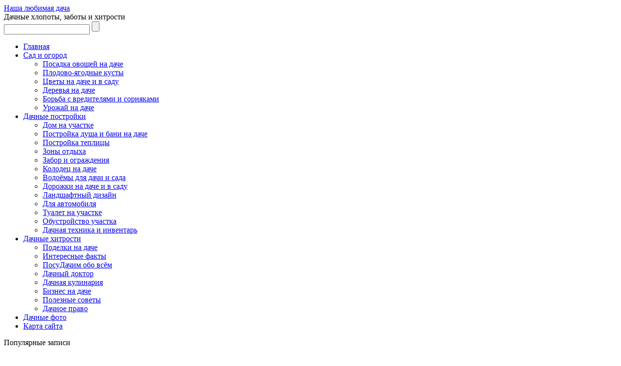

--- FILE ---
content_type: text/html; charset=utf-8
request_url: http://our-villa.ru/dachnaya-kulinariya/ovoshhnoj-tort-s-dachnogo-ogoroda.html
body_size: 18714
content:
<html lang="ru-RU">
<head>
<link rel="icon" href="/favicon.ico" type="image/x-icon">
<link rel="shortcut icon" href="/favicon.ico" type="image/x-icon">	

<meta charset="UTF-8">
<title>Приготовление вкусного тортика из овощей</title>
<!-- Created by Rayn13 -->
<meta name="viewport" content="initial-scale = 1.0, maximum-scale = 1.0, user-scalable = no, width = device-width">
<!--[if lt IE 9]><script src="https://html5shiv.googlecode.com/svn/trunk/html5.js"></script><![endif]-->
<!-- Global site tag (gtag.js) - Google Analytics -->


<link rel="stylesheet" href="/wp-content/themes/Villa/style.css" media="screen">
<link rel="pingback" href="/xmlrpc.php">

<!-- All In One SEO Pack 3.7.1[299,356] -->
<meta name="description" content="А почему бы не попробовать испечь на даче овощной торт? Ведь, во-первых, такой десерт абсолютно не калорийный, а во-вторых, быстро готовится и украшает стол.">

<meta name="keywords" content="овощной торт,Рецепт овощного торта">

<script type="application/ld+json" class="aioseop-schema">{"@context":"https://schema.org","@graph":[{"@type":"Organization","@id":"http://our-villa.ru/#organization","url":"http://our-villa.ru/","name":"&#1053;&#1072;&#1096;&#1072; &#1083;&#1102;&#1073;&#1080;&#1084;&#1072;&#1103; &#1076;&#1072;&#1095;&#1072;","sameAs":[]},{"@type":"WebSite","@id":"http://our-villa.ru/#website","url":"http://our-villa.ru/","name":"&#1053;&#1072;&#1096;&#1072; &#1083;&#1102;&#1073;&#1080;&#1084;&#1072;&#1103; &#1076;&#1072;&#1095;&#1072;","publisher":{"@id":"http://our-villa.ru/#organization"},"potentialAction":{"@type":"SearchAction","target":"http://our-villa.ru/?s={search_term_string}","query-input":"required name=search_term_string"}},{"@type":"WebPage","@id":"http://our-villa.ru/dachnaya-kulinariya/ovoshhnoj-tort-s-dachnogo-ogoroda.html#webpage","url":"http://our-villa.ru/dachnaya-kulinariya/ovoshhnoj-tort-s-dachnogo-ogoroda.html","inLanguage":"ru-RU","name":"&#1054;&#1074;&#1086;&#1097;&#1085;&#1086;&#1081; &#1090;&#1086;&#1088;&#1090; &#1080;&#1083;&#1080; &#1076;&#1072;&#1095;&#1085;&#1099;&#1081; &#1076;&#1077;&#1089;&#1077;&#1088;&#1090;","isPartOf":{"@id":"http://our-villa.ru/#website"},"breadcrumb":{"@id":"http://our-villa.ru/dachnaya-kulinariya/ovoshhnoj-tort-s-dachnogo-ogoroda.html#breadcrumblist"},"description":"&#1040; &#1087;&#1086;&#1095;&#1077;&#1084;&#1091; &#1073;&#1099; &#1085;&#1077; &#1087;&#1086;&#1087;&#1088;&#1086;&#1073;&#1086;&#1074;&#1072;&#1090;&#1100; &#1080;&#1089;&#1087;&#1077;&#1095;&#1100; &#1085;&#1072; &#1076;&#1072;&#1095;&#1077; &#1086;&#1074;&#1086;&#1097;&#1085;&#1086;&#1081; &#1090;&#1086;&#1088;&#1090;? &#1042;&#1077;&#1076;&#1100;, &#1074;&#1086;-&#1087;&#1077;&#1088;&#1074;&#1099;&#1093;, &#1090;&#1072;&#1082;&#1086;&#1081; &#1076;&#1077;&#1089;&#1077;&#1088;&#1090; &#1072;&#1073;&#1089;&#1086;&#1083;&#1102;&#1090;&#1085;&#1086; &#1085;&#1077; &#1082;&#1072;&#1083;&#1086;&#1088;&#1080;&#1081;&#1085;&#1099;&#1081;, &#1072; &#1074;&#1086;-&#1074;&#1090;&#1086;&#1088;&#1099;&#1093;, &#1073;&#1099;&#1089;&#1090;&#1088;&#1086; &#1075;&#1086;&#1090;&#1086;&#1074;&#1080;&#1090;&#1089;&#1103; &#1080; &#1091;&#1082;&#1088;&#1072;&#1096;&#1072;&#1077;&#1090; &#1089;&#1090;&#1086;&#1083;.","image":{"@type":"ImageObject","@id":"http://our-villa.ru/dachnaya-kulinariya/ovoshhnoj-tort-s-dachnogo-ogoroda.html#primaryimage","url":"http://our-villa.ru/wp-content/uploads/ovoshnoi-tort.jpg","width":480,"height":378},"primaryImageOfPage":{"@id":"http://our-villa.ru/dachnaya-kulinariya/ovoshhnoj-tort-s-dachnogo-ogoroda.html#primaryimage"},"datePublished":"2015-07-27T12:41:33+04:00","dateModified":"2018-09-25T13:22:23+04:00"},{"@type":"Article","@id":"http://our-villa.ru/dachnaya-kulinariya/ovoshhnoj-tort-s-dachnogo-ogoroda.html#article","isPartOf":{"@id":"http://our-villa.ru/dachnaya-kulinariya/ovoshhnoj-tort-s-dachnogo-ogoroda.html#webpage"},"author":{"@id":"http://our-villa.ru/author/dacha#author"},"headline":"&#1054;&#1074;&#1086;&#1097;&#1085;&#1086;&#1081; &#1090;&#1086;&#1088;&#1090; &#1080;&#1083;&#1080; &#1076;&#1072;&#1095;&#1085;&#1099;&#1081; &#1076;&#1077;&#1089;&#1077;&#1088;&#1090;","datePublished":"2015-07-27T12:41:33+04:00","dateModified":"2018-09-25T13:22:23+04:00","commentCount":0,"mainEntityOfPage":{"@id":"http://our-villa.ru/dachnaya-kulinariya/ovoshhnoj-tort-s-dachnogo-ogoroda.html#webpage"},"publisher":{"@id":"http://our-villa.ru/#organization"},"articleSection":"&#1044;&#1072;&#1095;&#1085;&#1072;&#1103; &#1082;&#1091;&#1083;&#1080;&#1085;&#1072;&#1088;&#1080;&#1103;","image":{"@type":"ImageObject","@id":"http://our-villa.ru/dachnaya-kulinariya/ovoshhnoj-tort-s-dachnogo-ogoroda.html#primaryimage","url":"http://our-villa.ru/wp-content/uploads/ovoshnoi-tort.jpg","width":480,"height":378}},{"@type":"Person","@id":"http://our-villa.ru/author/dacha#author","name":"dacha","sameAs":[]},{"@type":"BreadcrumbList","@id":"http://our-villa.ru/dachnaya-kulinariya/ovoshhnoj-tort-s-dachnogo-ogoroda.html#breadcrumblist","itemListElement":[{"@type":"ListItem","position":1,"item":{"@type":"WebPage","@id":"http://our-villa.ru/","url":"http://our-villa.ru/","name":"&#1044;&#1072;&#1095;&#1085;&#1099;&#1077; &#1093;&#1080;&#1090;&#1088;&#1086;&#1089;&#1090;&#1080; &#1080; &#1087;&#1086;&#1076;&#1077;&#1083;&#1082;&#1080;, &#1087;&#1086;&#1089;&#1090;&#1088;&#1086;&#1081;&#1082;&#1080; &#1089;&#1074;&#1086;&#1080;&#1084;&#1080; &#1088;&#1091;&#1082;&#1072;&#1084;&#1080;"}},{"@type":"ListItem","position":2,"item":{"@type":"WebPage","@id":"http://our-villa.ru/dachnaya-kulinariya/ovoshhnoj-tort-s-dachnogo-ogoroda.html","url":"http://our-villa.ru/dachnaya-kulinariya/ovoshhnoj-tort-s-dachnogo-ogoroda.html","name":"&#1054;&#1074;&#1086;&#1097;&#1085;&#1086;&#1081; &#1090;&#1086;&#1088;&#1090; &#1080;&#1083;&#1080; &#1076;&#1072;&#1095;&#1085;&#1099;&#1081; &#1076;&#1077;&#1089;&#1077;&#1088;&#1090;"}}]}]}</script>
<link rel="canonical" href="http://our-villa.ru/dachnaya-kulinariya/ovoshhnoj-tort-s-dachnogo-ogoroda.html">
<!-- All In One SEO Pack -->
<link rel="dns-prefetch" href="//s.w.org">
<link rel="stylesheet" id="wp-block-library-css" href="/wp-includes/css/dist/block-library/style.min.css?ver=5.5.6" media="all">
<link rel="stylesheet" id="jquery-smooth-scroll-css" href="/wp-content/plugins/jquery-smooth-scroll/css/style.css?ver=5.5.6" media="all">
<!--[if lte IE 7]>
<link rel='stylesheet' id='style.ie7.css-css'  href='http://our-villa.ru/wp-content/themes/Villa/style.ie7.css?ver=5.5.6'  media='screen' />
<![endif]-->
<link rel="stylesheet" id="style.responsive.css-css" href="/wp-content/themes/Villa/style.responsive.css?ver=5.5.6" media="all">
<script src="/wp-content/themes/Villa/jquery.js?ver=5.5.6" id="jquery-js"></script>
<script src="/wp-content/themes/Villa/jquery-migrate-1.1.1.js?ver=5.5.6" id="jquery_migrate-js"></script>
<script src="/wp-content/themes/Villa/script.js?ver=5.5.6" id="script.js-js"></script>
<script src="/wp-content/themes/Villa/script.responsive.js?ver=5.5.6" id="script.responsive.js-js"></script>



</head>
<body class="post-template-default single single-post postid-4622 single-format-standard">
<!-- Global site tag (gtag.js) - Google Analytics -->

<div id="main">
<div class="sheet clearfix">
<header class="header">

    <div class="shapes">
        
            </div>

		<div class="headline" data-left="30.88%">
    <a href="/">Наша любимая дача</a>
</div>
		<div class="slogan" data-left="33.52%">Дачные хлопоты, заботы и хитрости</div>




<div class="textblock object1342330539" data-left="99.58%">
    <form class="search" method="get" name="searchform" action="http://our-villa.ru/">
<input name="s" type="text" value="">
<input class="search-button" type="submit" value="">
</form></div>
<nav class="nav">
    
<ul class="hmenu menu-16">
	<li class="menu-item-5604"><a title="Главная" href="/">Главная</a>
	</li>
	<li class="menu-item-4756"><a title="Сад и огород" href="/sad-i-ogorod">Сад и огород</a>
	<ul>
		<li class="menu-item-5249"><a title="Посадка овощей на даче" href="/posadka-i-vyrashhivanie-ovoshhej">Посадка овощей на даче</a>
		</li>
		<li class="menu-item-5252"><a title="Плодово-ягодные кусты" href="/plodovo-yagodnye-kusty">Плодово-ягодные кусты</a>
		</li>
		<li class="menu-item-5250"><a title="Цветы на даче и в саду" href="/cvety-na-dache-i-v-sadu">Цветы на даче и в саду</a>
		</li>
		<li class="menu-item-5251"><a title="Деревья на даче" href="/derevya-na-dache">Деревья на даче</a>
		</li>
		<li class="menu-item-5451"><a title="Борьба с вредителями и сорняками" href="/borba-s-vreditelyami-i-sornyakami">Борьба с вредителями и сорняками</a>
		</li>
		<li class="menu-item-5400"><a title="Урожай на даче" href="/urozhaj-na-dache">Урожай на даче</a>
		</li>
	</ul>
	</li>
	<li class="menu-item-5423"><a title="Дачные постройки" href="/dachnye-postrojki">Дачные постройки</a>
	<ul>
		<li class="menu-item-5425"><a title="Дом на участке" href="/dom-na-uchastke">Дом на участке</a>
		</li>
		<li class="menu-item-5433"><a title="Постройка душа и бани на даче" href="#">Постройка душа и бани на даче</a>
		</li>
		<li class="menu-item-5434"><a title="Постройка теплицы" href="#">Постройка теплицы</a>
		</li>
		<li class="menu-item-5430"><a title="Зоны отдыха" href="/zony-otdyxa">Зоны отдыха</a>
		</li>
		<li class="menu-item-5429"><a title="Забор и ограждения" href="/zabor-i-ograzhdeniya">Забор и ограждения</a>
		</li>
		<li class="menu-item-5431"><a title="Колодец на даче" href="/kolodec-na-dache">Колодец на даче</a>
		</li>
		<li class="menu-item-5426"><a title="Водоёмы для дачи и сада" href="/vodoyomy-dlya-dachi-i-sada">Водоёмы для дачи и сада</a>
		</li>
		<li class="menu-item-5428"><a title="Дорожки на даче и в саду" href="/sadovye-dorozhki">Дорожки на даче и в саду</a>
		</li>
		<li class="menu-item-5432"><a title="Ландшафтный дизайн" href="/landshaftnyj-dizajn">Ландшафтный дизайн</a>
		</li>
		<li class="menu-item-5427"><a title="Для автомобиля" href="/dlya-avtomobilya">Для автомобиля</a>
		</li>
		<li class="menu-item-5591"><a title="Туалет на участке" href="/tualet-na-uchastke">Туалет на участке</a>
		</li>
		<li class="menu-item-5424"><a title="Обустройство участка" href="/obustrojstvo-uchastka">Обустройство участка</a>
		</li>
		<li class="menu-item-5799"><a title="Дачная техника и инвентарь" href="/dachnaya-texnika-i-inventar">Дачная техника и инвентарь</a>
		</li>
	</ul>
	</li>
	<li class="menu-item-5422"><a title="Дачные хитрости" href="/dachnye-xitrosti">Дачные хитрости</a>
	<ul>
		<li class="menu-item-5602"><a title="Поделки на даче" href="/podelki-na-dache">Поделки на даче</a>
		</li>
		<li class="menu-item-5601"><a title="Интересные факты" href="/interesnye-fakty">Интересные факты</a>
		</li>
		<li class="menu-item-5603"><a title="ПосуДачим обо всём" href="/posudachim-obo-vsyom">ПосуДачим обо всём</a>
		</li>
		<li class="menu-item-5600"><a title="Дачный доктор" href="/dachnaya-apteka">Дачный доктор</a>
		</li>
		<li class="menu-item-5579"><a title="Дачная кулинария" href="/dachnaya-kulinariya">Дачная кулинария</a>
		</li>
		<li class="menu-item-5578"><a title="Бизнес на даче" href="/biznes-na-dache">Бизнес на даче</a>
		</li>
		<li class="menu-item-5800"><a title="Полезные советы" href="/poleznye-sovety">Полезные советы</a>
		</li>
		<li class="menu-item-5580"><a title="Дачное право" href="/dachnoe-pravo">Дачное право</a>
		</li>
	</ul>
	</li>
	<li class="menu-item-4749"><a title="Дачные фото" href="/dachnye-foto">Дачные фото</a>
	</li>
	<li class="menu-item-5641"><a title="Карта сайта" href="/karta-sajta">Карта сайта</a>
	</li>
</ul>
 
    </nav>

                    
</header>
<div class="layout-wrapper">
<div class="content-layout">
<div class="content-layout-row">
<div class="layout-cell sidebar1"><div id="text-15" class="block widget widget_text  clearfix">
        <div class="blockheader">
            <div class="t">Популярные записи</div>
        </div><div class="blockcontent">			<div class="textwidget"><ul class="populargb">
<li>
<a title="Фото дачных цветов" href="/dachnye-foto/foto-dachnyx-cvetov.html">Фото дачных цветов</a>
</li>
<li>
<a title="Болезнь гингивит попробуй самостоятельно излечить" href="/dachnaya-apteka/gingivitis.html">Болезнь гингивит попробуй самостоятельно излечить</a>
</li>
<li>
<a title="Подготовка саженцев к посадке" href="/plodovo-yagodnye-kusty/podgotovka-sazhencev-k-posadke.html">Подготовка саженцев к посадке</a>
</li>
<li>
<a title="Выбор принтера для печати этикеток" href="/posudachim-obo-vsyom/vybor-printera-dlya-pechati-etiketok.html">Выбор принтера для печати этикеток</a>
</li>
<li>
<a title="Как сохранить саженцы кедра до весны" href="/derevya-na-dache/kak-soxranit-sazhency-kedra-do-vesny.html">Как сохранить саженцы кедра до весны</a>
</li>
<li>
<a title="Подготовка посадочных мест для дачных растений" href="/posadka-i-vyrashhivanie-ovoshhej/podgotovka-posadochnyx-mest-dlya-derevev-i-kustarnikov.html">Подготовка посадочных мест для дачных растений</a>
</li>
<li>
<a title="5 стадий становления фермерского хозяйства" href="/dachnoe-pravo/5-stadij-stanovleniya-fermerskogo-xozyajstva.html">5 стадий становления фермерского хозяйства</a>
</li>
<li>
<a title="Как привести в порядок огород после града" href="/posadka-i-vyrashhivanie-ovoshhej/kak-privesti-v-poryadok-ogorod-posle-grada.html">Как привести в порядок огород после града</a>
</li>
<li>
<a title="Как приготовить домашний мармелад из замороженных ягод?" href="/dachnaya-kulinariya/kak-prigotovit-domashnij-marmelad-iz-zamorozhennyx-yagod.html">Как приготовить домашний мармелад из замороженных ягод?</a>
</li>
<li>
<a title="Что на даче можно сделать из стеклянных бутылок" href="#">Что на даче можно сделать из стеклянных бутылок</a>
</li>
</ul>
</div>
		</div>
</div><div id="recent-posts-7" class="block widget widget_recent_entries  clearfix">
        <div class="blockheader">
            <div class="t">Новые статьи</div>
        </div><div class="blockcontent">
		
		
		<ul>
											<li>
					<a href="/dachnye-xitrosti/chto-posadit-na-dache-vesnoj.html">Плоды без хлопот! Выбираем, что посадить на даче весной</a>
									</li>
											<li>
					<a href="#">Выращивание петрушки на даче: особенности ухода</a>
									</li>
											<li>
					<a href="/plodovo-yagodnye-kusty/kak-pravilno-posadit-ezheviku.html">Как правильно посадить и вырастить на даче ежевику</a>
									</li>
											<li>
					<a href="/dachnaya-apteka/ulcer.html">Язвенная болезнь желудка лечим травами</a>
									</li>
											<li>
					<a href="/dachnaya-apteka/pancreatitis.html">Народный рецепт панкреатит победит</a>
									</li>
					</ul>

		</div>
</div><div id="custom_html-4" class="block widget_text widget widget_custom_html  clearfix">
        <div class="blockheader">
            <div class="t">Реклама</div>
        </div><div class="blockcontent"><div class="textwidget custom-html-widget"><!-- Yandex.RTB R-A-290683-1 -->
<div id="yandex_rtb_R-A-290683-1"></div>

</div></div>
</div><div id="custom_html-6" class="block widget_text widget widget_custom_html  clearfix">
        <div class="blockheader">
            <div class="t">Реклама</div>
        </div><div class="blockcontent"><div class="textwidget custom-html-widget">
<!-- &#1056;&#1077;&#1082;&#1083;&#1072;&#1084;&#1072; -->
<ins class="adsbygoogle" style="display:inline-block;width:240px;height:400px" data-ad-client="ca-pub-2132059577211951" data-ad-slot="3371763799"></ins>
</div></div>
</div><div id="categories-4" class="block widget widget_categories  clearfix">
        <div class="blockheader">
            <div class="t">Рубрики</div>
        </div><div class="blockcontent">
			<ul>
					<li class="cat-item cat-item-7"><a href="/biznes-na-dache" title="Для многих дачников, их участок не только место для работы и отдыха, но и возможность немного заработать. Если труд дачника окупился отличным урожаем, его излишки можно и реализовать. А для кого-то дачный участок - это основной источник дохода. Ведь начинается дачный бизнес, как правило, весной с продажи первой зелени, семян, рассады, саженцев. Летом и осенью в ход идут ягоды, фрукты, цветы и овощи. Зима - время для реализации заготовок, варенья, компотов и выращенных корнеплодов. К тому же на даче можно завести птиц и другую живность, увеличивая доход от реализации этой продукции. Дача приносит доход независимо от того, засажена ли она различными культурами или ориентирована на выращивание и реализацию одного вида продукции.

Множество идеи для бизнеса на даче и оптимальные возможности их реализации можно почерпнуть в этом разделе. Конечно, бизнес на даче – это тяжелый физический труд. Но здесь главное не лениться. Возможно, это именно тот бизнес, что принесет вам удовольствие и прибыль. День на даче год кормит.">Бизнес на даче</a> (8)
</li>
	<li class="cat-item cat-item-47"><a href="/borba-s-vreditelyami-i-sornyakami" title="В этом разделе описаны методы борьбы с вредителями, сорняками, а так же выбор средств и народные советы.">Борьба с вредителями и сорняками</a> (12)
</li>
	<li class="cat-item cat-item-44"><a href="/vodoyomy-dlya-dachi-i-sada">Водоёмы для дачи и сада</a> (9)
</li>
	<li class="cat-item cat-item-11"><a href="/dachnaya-kulinariya" title="Итак, садовод-огородник отлично потрудился весной и летом на своем участке, вырастил богатый урожай овощей, плодов и ягод. А теперь ему, естественно, предстоит, пожалуй, не очень легкая, но зато приятная работа – перерабатывать и готовить соленые, маринованные, квашеные и всякие другие яства, задача которых заключается в том,  чтобы скрасить,  в общем-то, однообразный рацион зимнего питания.

В нашей рубрике «Дачная кулинария» вы сможете прочитать полезные советы и рекомендации, узнать все секреты и хитрости, касающиеся переработки и заготовки впрок урожая с дачного сада и огорода. Ну и, конечно же, мы предоставим вам наиболее интересные рецепты блюд и напитков, ингредиентами которых являются плоды, ягоды, зелень и овощи.

 ">Дачная кулинария</a> (31)
</li>
	<li class="cat-item cat-item-10"><a href="/dachnaya-texnika-i-inventar" title="Все, у кого есть дачный участок, проводят выходные и отпуска на даче. После недели монотонного труда в офисе или на предприятии дачники стремятся прочь из душного города. Ведь только на даче можно вдоволь надышаться воздухом и выплеснуть накопившуюся тоску по земле.
 Плодотворно поработать на даче помогают садовый инвентарь и инструменты. Без них дачник как без рук. Без хорошего инструмента землю не вспашешь, не окучишь, не произведешь обрезку растений. А как осуществить полив и даже сбор урожая?!
Как правило, дачнику необходим различный инвентарь: лопаты, грабли, тяпки, секаторы, ведра, лейки, тачки, шланги. К тому же, современные дачники обзаводятся и специальной техникой для обработки земли.
 Начинающему дачнику не обойтись без рекомендации по выбору инвентаря и техники для дачного участка, чтобы учесть максимум нюансов. Ведь правильно подобранные «помощники» и облегчают труд дачника, и приносят удовольствие от работы на участке.">Дачная техника и инвентарь</a> (15)
</li>
	<li class="cat-item cat-item-5"><a href="/dachnoe-pravo" title="Мы живем во время рыночных отношений и частной собственности. Для всех стало нормой, что недвижимость является предметом купли – продажи. И дачные участки не стали исключением.

В нашем разделе можно узнать, как оформить право владения на дачный участок, необходимые документы для оформления в частную собственность земельного надела и многое другое, что попадает под понятие – дачное право. Вы узнаете, что делать, если соседи при установке нового забора захватили часть вашего огорода, и к кому обратиться, чтобы узнать о законных границах участка, и как владельцу дачи оформить доверенность, дарственную или завещание. К тому же, в настоящее время на даче можно получить постоянную регистрацию и прописку. Подробности обо всем этом тоже есть в данном разделе.

Оформив все документы в соответствии с законом, вы оградите себя от посягательств на собственность. В случае спорных вопросов, сможете обратиться в судебные органы, как законный владелец. К тому же на собственном участке можно проводить любые работы по строительству и благоустройству.">Дачное право</a> (11)
</li>
	<li class="cat-item cat-item-2"><a href="/dachnye-postrojki" title="Сегодня владельцы дачных участков стремятся не только проводить время на грядках, выращивая рекордные урожаи, но и отдыхать там душой и телом. И, как правило, каждый владелец по мере сил и возможностей, возводя  различные дачные постройки, обустраивает свой надел, как его душе угодно. И вот на даче вырастают, словно грибы новые постройки, столь необходимые хозяевам.

Обычная дача не снабжена канализацией, поэтому в первую очередь появляется туалет, потом душ, дабы смыть с себя пыль грядок и заботы трудового дня. Кому-то на даче не хватает детской площадки и бассейна. Фанаты русской бани обязательно построят ее. Любители посиделок на свежем воздухе с друзьями мечтают о беседке и мангале для шашлыка. Заядлому огороднику непременно понадобится теплица и парник. А тем, кто приезжает на дачу на авто, необходимо место под гараж или навес для любимого железного коня.

Впрочем, всю информацию, тонкости и варианты дачных построек можно найти в этой нашей рубрике.">Дачные постройки</a> (3)
</li>
	<li class="cat-item cat-item-12"><a href="/dachnye-foto" title="Про то, что лучше единожды увидеть, знает практически каждый. И, пожалуй, неоспоримо, что наглядный пример намного доходчивее, чем самое подробное словесное объяснение. Именно поэтому мы и решили размещать в этой рубрике дачные фото, сделанные как нами самими, так и присланные нашими читателями.

Фото с дачных участков о собранном урожае и различных поделках, фото отделки дачных домов и ландшафта дачных участков, фотографии дачных цветов, овощей, ягодных и фруктовых плодов, фото оформления цветников и клумб на дачных участках и многие другие фотоснимки, запечатлевшие хлопоты и заботы садоводов-любителей – все это вы увидите в темах нашей рубрики. Мы надеемся, что размещенные дачные фото не только порадуют вас визуально, но и помогут подсмотреть какие-то интересные идеи и решения.

Правда, стоит заметить, что наши фото с дачных участков сделаны, как правило, любителями. Поэтому, если кому-то не понравится качество некоторых фотографий, не судите, пожалуйста, строго – мы все-таки дачники, а не фотографы!">Дачные фото</a> (12)
</li>
	<li class="cat-item cat-item-6"><a href="/dachnye-xitrosti" title="Дачники – это в большинстве своем жители городских квартир, привыкшие к комфорту. Им просто стало тесно и скучно в четырех стенах и душно в городском шуме. Но, приехав на дачу, они сталкиваются с тем, что на дачных участках порой нет даже элементарных удобств. Хорошо, если есть электричество и можно подключить телевизор и холодильник. И тут начинает работать природная смекалка русского народа, как из ничего сделать нечто.

Этот раздел как раз и посвящен таким дачным хитростям, способным облегчить быт дачника. Как с помощью подручных и нехитрых средств создать привычный комфорт. Советы о том, как облегчить работу на участке, увеличить урожайность, не прибегая к химическим удобрениям. Или как увеличить посевные площади без увеличения площади участка, как бороться с вредителями огорода и сада. Ну, и конечно, как сделать участок ухоженным и красивым, не вкладывая кучу денежных средств.

Одним словом, наши дачные хитрости – вам на пользу!">Дачные хитрости</a> (28)
</li>
	<li class="cat-item cat-item-13"><a href="/dachnaya-apteka" title="Конечно же, загородный садово-огородный участок – замечательное место для общесемейного, интересного и полезного, отдыха. К тому же, плодово-ягодные деревца и кустарники, цветочные растения и овощные культуры – это не только источники снабжения семейного стола продуктами питания, но и так называемая дачная аптека с обширным ассортиментом лечебных «товаров».
Ведь не секрет, что многие «вершки и корешки», плоды, ягоды и даже листья растений способны составить отличную конкуренцию продуктам химической переработки, каковыми являются микстуры и таблетки, предлагаемые нам фармацевтическими торговыми точками. Правда, многие садоводы-любители даже не ведают о том, какую кладезь природных лекарств они выращивают своими руками.
Чтобы устранить это неведение, читайте в нашей рубрике «Дачный доктор» информацию о пользе того, что, скорее всего, растет и в вашем саду, и на грядках дачного огорода. И все же при лечении заболеваний народными средствами сначала нужно проконсультироваться с лечащим врачом, ведь не все эти богатства могут помочь, их стоит принимать в качестве дополнений к основному лечению ( витамины ) или в целях профилактики.">Дачный доктор</a> (22)
</li>
	<li class="cat-item cat-item-37"><a href="/derevya-na-dache">Деревья на даче</a> (14)
</li>
	<li class="cat-item cat-item-46"><a href="/dlya-avtomobilya">Для автомобиля</a> (3)
</li>
	<li class="cat-item cat-item-9"><a href="/dom-na-uchastke" title="Современный дачный участок – это не только земельный надел с грядками и садовыми деревьями. И, естественно, неотъемлемой его частью является дачный домик. Большой он будет или маленький – это зависит от возможностей и пожеланий хозяев. А вот из каких материалов построить этот дом на участке, какие применить материалы для утепления и гидроизоляции, какие необходимы помещения в доме, сколько сделать уровней, поможет эта рубрика.

К тому же здесь найдутся советы о том, в каком месте участка лучше всего разместить будущее жилище, какие нюансы предусмотреть при строительстве. Ну, и конечно, как его благоустроить, чтобы он стал комфортным и удобным для проживания. Здесь же найдутся советы по оформлению интерьера и экстерьера, о том какие материалы лучше применить для оформления дома и при ремонте. Ведь на даче вовсе не нужны шикарные апартаменты, но уют создавать надо, чтобы душа радовалась.">Дом на участке</a> (67)
</li>
	<li class="cat-item cat-item-41"><a href="/sadovye-dorozhki">Дорожки на даче и в саду</a> (7)
</li>
	<li class="cat-item cat-item-43"><a href="/zabor-i-ograzhdeniya">Забор и ограждения</a> (8)
</li>
	<li class="cat-item cat-item-40"><a href="/zony-otdyxa">Зоны отдыха</a> (18)
</li>
	<li class="cat-item cat-item-14"><a href="/interesnye-fakty" title="Создавая рубрику «Интересные факты», мы исходили из того, что, скорее всего, что-то забавное и познавательное будет интересно многим дачникам. Тем более что размещать в этом разделе мы планируем не «все подряд», а только факты и события, которые, так или иначе, связаны с каким-либо «представителем» дачных садов и огородов. Ведь, согласитесь, узнать что-то невероятно интересное о том, что мы выращиваем, либо только собираемся заняться этим, - чрезвычайно заманчиво!

Мы постараемся, чтобы наши небольшие записи все-таки доставили вам настоящее удовольствие от «путешествия» в познавательный и интересный мир садово-огородных фактов. И возможно, прочитав у нас какую-то забавную информацию, вы спросите у своего соседа по участку: «А ты знаешь…?»">Интересные факты</a> (9)
</li>
	<li class="cat-item cat-item-42"><a href="/kolodec-na-dache">Колодец на даче</a> (5)
</li>
	<li class="cat-item cat-item-45"><a href="/landshaftnyj-dizajn" title='Дача для большинства горожан-оазис! А каким должен быть оазис? Правильно, таким, чтобы туда хотелось приезжать и отдыхать душой, красивым, уютным, и конечно же, оригинальным! Всё это можно создать и своими руками, учитывая не только расположение построек, но и актуальные тенденции.

Необычно выглядит "альпийская горка" посреди двора. У подножия-крупные цветы, кустарники, красиво подстриженные низкие деревца, мхи (могут присутствовать все виды, а может и что-то одно-два) и садовые фигурки из мощёного камня.
Эффектна конусовидная альпийская горка из одних цветов, посажены по принципу "де граде", триколора или спектра. Важно не перепутать семена по цветам, вкрапление "неправильного" цветка бросается в глаза.

Дорожки или тропы между садовыми культурами и дачными постройками выглядят как декорации к сказкам! Они окантованы крупной галькой, облицовочным кирпичом, россыпями щебня или вымощены той же галькой. Уместно обставить их небольшими вазонами с цветами одного вида. Достаточно 3-4 с каждой стороны.

Нарядно выглядят небольшие клумбы, небрежно разбросанные по всему участку. "Фишка" - в разности форм: капля, сердечко, "кляксы" разных конфигураций и т.д. Низкорослые деревья между ними придадут уют и шик.

Оригинальная идея сезона клумба-зонтик. Клумба выполнена из металла в форме зонта, наполнена землёй. В такой клумбе эффектно выглядят петунии, шафран, махровые астры, мелкие георгины.

Декоративный пень-клумба гигантского для обычного пня размера удивит гостей! На "срезе" мелкие цветы с большим количеством зелени, обсажен он декоративной зеленью, которая особенно эффектна между "корнями".

Превратить дачный участок в сказочный сад реально!'>Ландшафтный дизайн</a> (24)
</li>
	<li class="cat-item cat-item-3"><a href="/obustrojstvo-uchastka" title="Хозяевам, проводящим на даче много времени, после выполнения всех земельных работ, непременно захочется обустроить свой участок, сделать его красивым и отличным от других. Для творческой личности дача – еще один способ выплеснуть свой потенциал.

Ведь это совсем несложно осуществить обустройство участка – обнести участок красивым забором или установить на даче навес от солнца. Садовые дорожки тоже могут быть не только тропинками, а украшением участка, к тому же в дождливую погоду они являются спасением от грязи. Можно организовать бассейн и игровую площадку для детворы.

Для кого-то дачный уют немыслим без огромного количества цветов, которые высажены в клумбы и многочисленные цветочные горшки, созданные из подручных материалов. Даже садовые скульптуры из бросовых материалов вошли в дачный мир прочно, и уже редкий участок обходится без «выставочной галереи».

Именно советам и информации об обустройстве дачного участка мы и посвятили эту нашу рубрику.">Обустройство участка</a> (18)
</li>
	<li class="cat-item cat-item-36"><a href="/plodovo-yagodnye-kusty">Плодово-ягодные кусты</a> (17)
</li>
	<li class="cat-item cat-item-15"><a href="/podelki-na-dache" title="Каждый дачник – личность, без сомнения, творческая. Ведь любые хлопоты на дачном участке, как правило, не осуществляются без каких-либо придумок, изобретений и поделок. Что-то делается для удобства и красоты, что-то садоводы-любители предпринимают для облегчения различных дачных работ. Поэтому, разнообразные поделки на даче, в основном сотворенные руками владельцев участков, были, есть и будут, как говорится, во все времена.

Эту рубрику мы специально создали  для того, чтобы публиковать в ней примеры творческих находок, оригинальных и незатейливых решений, простых и интересных дачных поделок садоводов-любителей, которые можно, без особых хлопот, сделать, своими руками и с наименьшими затратами, тем, кто планирует поменять облик собственного участка дачи.">Поделки на даче</a> (11)
</li>
	<li class="cat-item cat-item-49"><a href="/poleznye-sovety">Полезные советы</a> (5)
</li>
	<li class="cat-item cat-item-34"><a href="/posadka-i-vyrashhivanie-ovoshhej" title="В этой рубрике описаны различные способы посадки и выращивания различных овощей, посев семян на рассаду, приготовление удобрений, какие бывают удобрения, а так же уход за растениями на протяжении всего сезона.">Посадка овощей на даче</a> (61)
</li>
	<li class="cat-item cat-item-39"><a href="#">Постройка душа и бани на даче</a> (7)
</li>
	<li class="cat-item cat-item-38"><a href="#">Постройка теплицы</a> (9)
</li>
	<li class="cat-item cat-item-8"><a href="/posudachim-obo-vsyom" title="Этот раздел посвящен вопросам самого разного направления, касающихся дачного участка. Ведь при строительстве дачных построек и благоустройстве участка возникает так много вопросов, о том, как сделать что-либо, какие материалы подходят, а какие нет, насколько вообще подобное сооружение целесообразно на участке.

Да и при возделывании грядок нередко возникает огромное количество непредвиденных ситуаций. Как бороться с вредителями, как справляться с болезнями растений, какими сортами плодовых деревьев и овощных культур лучше засадить участок, чтобы получить хороший урожай, и как его сохранить без потерь. Что можно выращивать в теплице, а что под открытым небом. Так же присутствуют рекомендации по возделыванию земли, как упростить и ускорить этот нелегкий процесс.

К каждому вопросу подходят с разных точек зрения, рассматривая плюсы и минусы и сопровождая очень полезными советами. В общем, судачим о даче и не только…">ПосуДачим обо всём</a> (37)
</li>
	<li class="cat-item cat-item-4"><a href="/sad-i-ogorod" title="Конечно же, на дачном участке главное – это сад и огород. Поэтому, в данной рубрике и опубликованы советы бывалых дачников и профессионалов о том, как заложить сад, какие лучше выбрать сорта плодовых деревьев и кустарников. И как впоследствии за ними ухаживать для получения рекордного и здорового урожая.

Еще о том, как оградить посадки от грызунов, болезней и вредителей. Как распланировать огород, с учетом севооборота и возможности соседства растений для сохранения в земле полезных веществ. Как упростить работу по прополке и сбору урожая. Как добиться отличного урожая без применения удобрений и химии, чтобы овощи и фрукты, выращенные собственноручно, были полезны для здоровья всей семьи.

И, естественно, о том, как сорняки и ботву превратить в компост и удобрение. Особенности ухода за растениями, правила обрезки, прививки, прищипки и другие заботы и хлопоты.

Как правило, в таком деле, как огород и сад, не бывает мелочей. И порой простой совет приводит к реальным результатам.">Сад и огород</a> (12)
</li>
	<li class="cat-item cat-item-48"><a href="/tualet-na-uchastke">Туалет на участке</a> (6)
</li>
	<li class="cat-item cat-item-1"><a href="/urozhaj-na-dache" title="Вполне понятно, что выращенный урожай на даче необходимо не только своевременно собирать, но и, конечно же, правильно хранить, чтобы все осуществленные дачные хлопоты в саду и огороде в весенний и летний период не оказались напрасными.

Наши рекомендации и советы, опубликованные в этой рубрике, мы надеемся, помогут вам в решении вопросов как по правильному сбору урожая плодов и ягод, овощей и зелени в вашем саду и с огорода, так и по правильному хранению того, что выращено вашими руками.">Урожай на даче</a> (17)
</li>
	<li class="cat-item cat-item-35"><a href="/cvety-na-dache-i-v-sadu">Цветы на даче и в саду</a> (19)
</li>
			</ul>

			</div>
</div><div id="custom_html-3" class="block widget_text widget widget_custom_html  clearfix">
        <div class="blockheader">
            <div class="t">Мы в соцсетях</div>
        </div><div class="blockcontent"><div class="textwidget custom-html-widget"><div id="vk_groups"></div>
<script src="http://vk.com/js/api/openapi.js" async></script>
<script>
( function start() {
    if ( window.VK ) {
        VK.Widgets.Group("vk_groups", {mode: 3}, 74567367);
    } else setTimeout( start, 500 );
} )();
</script></div></div>
</div></div><div class="layout-cell content"><!-- Yandex.RTB R-A-290683-2 -->
<div id="yandex_rtb_R-A-290683-2"></div>

<div class="block-crumbs" itemscope itemtype="http://data-vocabulary.org/Breadcrumb"><a itemprop="url" href="/"><span itemprop="title">Главная</span></a> » <span itemscope itemtype="http://data-vocabulary.org/Breadcrumb"><a itemprop="url" href="/dachnaya-kulinariya"><span itemprop="title">Дачная кулинария</span></a></span>  »  <span class="current-crumbs">Овощной торт или дачный десерт</span></div>	<article id="post-4622" class="post article  post-4622 post type-post status-publish format-standard has-post-thumbnail hentry category-dachnaya-kulinariya">
                                <h1>Овощной торт или дачный десерт</h1>                                                <div class="postheadericons metadata-icons"><span class="postdateicon"><span class="date">Опубликовано</span> <span class="entry-date" title="16:41">27.07.2015</span></span></div>                <div class="postcontent clearfix"><p><a href="#"></a>Вполне понятно, что летом и ранней осенью очень популярны у дачников овощные блюда, потому что практически у каждого из них на участке есть огород. Правда, в основном из овощей приготавливаются закуски и вторые блюда. А почему бы не попробовать испечь на даче овощной торт? <span id="more-4622"></span>Ведь, во-первых, такой десерт абсолютно не калорийный, а во-вторых, быстро готовится и украшает стол. К тому же сейчас, когда все необходимые ингредиенты для торта из овощей уже дозревают на грядках, это будет особенно актуально. Да и печью или духовкой с противнем, мы думаем, многие сегодняшние дачи оснащены.</p>
<p>Согласны с нашим предложением побаловать себя и близких тортиком <a href="/dachnaya-kulinariya/zagotovki-iz-baklazhan-na-zimu.html">из баклажанов</a>, сладкого перца, моркови и помидорами с луком? Если да, то вот вам</p>
<h2 style="text-align: center;"><span style="color: #008000; font-size: 18pt;">Рецепт овощного торта</span></h2>
<p><a href="#"></a></p>
<p>Время на приготовление этого десерта потребуется порядка 50 минут. Ну а сам процесс приготовления выглядит следующим образом.</p>
<h3 style="text-align: center;">Как приготовить овощной торт</h3>
<p>Очищенные от кожуры баклажаны режем кольцами толщиной 0,5 см, солим каждый ломтик с двух сторон и обжариваем на подсолнечном масле до золотистой корочки.</p>
<p>Натираем на крупной терке морковь, мелко режем перец и лук и пассеруем овощи в подсолнечном масле. Затем режем кольцами помидоры и слегка обжариваем с двух сторон (в течение нескольких секунд) в той же сковороде, в которой пассеровали овощную смесь.</p>
<p>В глубокий противень кладем бумагу для выпекания или фольгу, выкладываем на него слоями приготовленные овощи. Нижний слой – помидоры, затем – пассерованные овощи, верхний слой – баклажаны.</p>
<p>Взбиваем яйца, солим и заливаем ими овощи в противне. Выпекаем овощной торт в духовке 15-20 минут при температуре 250 градусов. Готовое блюдо накрываем плоской тарелкой и переворачиваем так, чтобы сверху оказался слой помидоров.</p>
<p>Посыпаем торт из овощей зеленью и подаем на стол со сметаной с чесноком.</p>
<p><span style="color: #800000;"><strong>Кстати,</strong></span> вот вариации на тему:</p>
<ul style="list-style-type: circle;">
<li>вместо баклажанов можно использовать кабачки;</li>
<li>если вы не заботитесь о калориях, добавьте в торт слой мясного фарша;</li>
<li>любители остренького могут добавить чеснок и черный молотый перец.</li>
</ul>
<p>Приятного аппетита вам и тем, кого вы хотите угостить овощным десертом!</p>
</div>
                                                

</article>
	<script src="//yastatic.net/es5-shims/0.0.2/es5-shims.min.js"></script>
<script src="//yastatic.net/share2/share.js"></script>
<div style="text-align: center;"><div class="ya-share2" data-services="collections,vkontakte,facebook,odnoklassniki,moimir,gplus,twitter,lj,viber,whatsapp" data-counter=""></div></div>
<nav id="nav-single">
<span class="nav-previous">Предыдущая запись <br> <a href="/podelki-na-dache/figurki-dlya-sada-svoimi-rukami.html" rel="prev">Фигурки для сада своими руками</a></span>
<span class="nav-next">Следующая запись <br> <a href="/obustrojstvo-uchastka/kovanye-izdeliya-kak-ukrashenie-uchastka.html" rel="next">Кованые изделия украсят участок</a></span>
</nav>
<div id="related_posts">
<p>Читайте также</p>
<ul><li><a href="/dachnaya-kulinariya/zagotovki-iz-morkovi-na-zimu.html" rel="bookmark" title="Заготовки из моркови на зиму">
<br>Заготовки из моркови на зиму</a></li>
<li><a href="/dachnaya-kulinariya/domashnie-syry.html" rel="bookmark" title="Домашние сыры из овощей и фруктов">
<br>Домашние сыры из овощей и фруктов</a></li>
<li><a href="/dachnaya-kulinariya/zagotovki-iz-kapusty-na-zimu.html" rel="bookmark" title="Рецепты заготовки капусты на зиму">
<br>Рецепты заготовки капусты на зиму</a></li>
</ul></div>
 	<div id="respond" class="commentsform">
		<h2 id="reply-title" class="postheader">Добавить комментарий <small><a rel="nofollow" id="cancel-comment-reply-link" href="/dachnaya-kulinariya/ovoshhnoj-tort-s-dachnogo-ogoroda.html#respond" style="display:none;">Отменить ответ</a></small></h2><form action="http://our-villa.ru/wp-comments-post.php" method="post" id="commentform" class="comment-form"><p class="comment-notes"><span id="email-notes">Ваш адрес email не будет опубликован.</span></p><p class="comment-form-comment"><label for="comment">Комментарий</label> <textarea id="comment" name="comment" cols="45" rows="8" maxlength="65525" required="required"></textarea></p><p class="comment-form-author"><label for="author">Имя</label> <input id="author" name="author" type="text" value="" size="30" maxlength="245"></p>
<p class="comment-form-email"><label for="email">Email</label> <input id="email" name="email" type="text" value="" size="30" maxlength="100" aria-describedby="email-notes"></p>

<p class="form-submit"><input name="submit" class="button" type="submit" id="submit" value="Отправить комментарий"> <input type="hidden" name="comment_post_ID" value="4622" id="comment_post_ID">
<input type="hidden" name="comment_parent" id="comment_parent" value="0">
</p><p style="display: none;"><input type="hidden" id="akismet_comment_nonce" name="akismet_comment_nonce" value="b332d394e3"></p><p style="display: none;"><input type="hidden" id="ak_js" name="ak_js" value="242"></p></form>	</div><!-- #respond -->
	
<ins class="adsbygoogle" style="display:block; text-align:center;" data-ad-layout="in-article" data-ad-format="fluid" data-ad-client="ca-pub-2132059577211951" data-ad-slot="7540799395"></ins>

854

                        </div>
                    </div>
                </div>
            </div><footer class="footer"><div class="footer-text">

<div style="position:relative;padding-left:10px;padding-right:10px"><p>©Our-villa.ru Все Права Защищены.</p></div>
<!--LiveInternet counter--><!--/LiveInternet-->
<!-- Top100 (Kraken) Widget -->
<span id="top100_widget"></span>
<!-- END Top100 (Kraken) Widget -->

<!-- Top100 (Kraken) Counter -->
<script>
    (function (w, d, c) {
    (w[c] = w[c] || []).push(function() {
        var options = {
            project: 6303987,
            element: 'top100_widget',
        };
        try {
            w.top100Counter = new top100(options);
        } catch(e) { }
    });
    var n = d.getElementsByTagName("script")[0],
    s = d.createElement("script"),
    f = function () { n.parentNode.insertBefore(s, n); };
    s.type = "text/javascript";
    s.async = true;
    s.src =
    (d.location.protocol == "https:" ? "https:" : "http:") +
    "//st.top100.ru/top100/top100.js";

    if (w.opera == "[object Opera]") {
    d.addEventListener("DOMContentLoaded", f, false);
} else { f(); }
})(window, document, "_top100q");
</script>
<noscript>
  <img src="//counter.rambler.ru/top100.cnt?pid=6303987" alt="Топ-100">
</noscript>
<!-- END Top100 (Kraken) Counter -->
<!-- Rating@Mail.ru counter -->
<script>
var _tmr = window._tmr || (window._tmr = []);
_tmr.push({id: "3051262", type: "pageView", start: (new Date()).getTime()});
(function (d, w, id) {
  if (d.getElementById(id)) return;
  var ts = d.createElement("script"); ts.type = "text/javascript"; ts.async = true; ts.id = id;
  ts.src = (d.location.protocol == "https:" ? "https:" : "http:") + "//top-fwz1.mail.ru/js/code.js";
  var f = function () {var s = d.getElementsByTagName("script")[0]; s.parentNode.insertBefore(ts, s);};
  if (w.opera == "[object Opera]") { d.addEventListener("DOMContentLoaded", f, false); } else { f(); }
})(document, window, "topmailru-code");
</script><noscript><div>
<img src="//top-fwz1.mail.ru/counter?id=3051262;js=na" style="border:0;position:absolute;left:-9999px;" alt="">
</div></noscript>
<!-- //Rating@Mail.ru counter -->
<!-- Yandex.Metrika counter -->  <noscript><div><img src="https://mc.yandex.ru/watch/48829052" style="position:absolute; left:-9999px;" alt=""></div></noscript> <!-- /Yandex.Metrika counter -->
</div>
</footer>

    </div>
</div>



<div id="wp-footer">
				<a id="scroll-to-top" href="#" title="Scroll to Top">Top</a>
			<script src="/wp-includes/js/comment-reply.min.js?ver=5.5.6" id="comment-reply-js"></script>
<script src="/wp-content/plugins/jquery-smooth-scroll/js/script.min.js?ver=5.5.6" id="jquery-smooth-scroll-js"></script>
<script src="/wp-includes/js/wp-embed.min.js?ver=5.5.6" id="wp-embed-js"></script>
<script async="async" src="/wp-content/plugins/akismet/_inc/form.js?ver=4.1.7" id="akismet-form-js"></script>
	<!-- 75 queries. 0,132 seconds. -->
</div>
<script defer src="https://static.cloudflareinsights.com/beacon.min.js/vcd15cbe7772f49c399c6a5babf22c1241717689176015" integrity="sha512-ZpsOmlRQV6y907TI0dKBHq9Md29nnaEIPlkf84rnaERnq6zvWvPUqr2ft8M1aS28oN72PdrCzSjY4U6VaAw1EQ==" data-cf-beacon='{"version":"2024.11.0","token":"f9c0cfc5c82c443cbb69f6e24139d527","r":1,"server_timing":{"name":{"cfCacheStatus":true,"cfEdge":true,"cfExtPri":true,"cfL4":true,"cfOrigin":true,"cfSpeedBrain":true},"location_startswith":null}}' crossorigin="anonymous"></script>
</body>
</html>